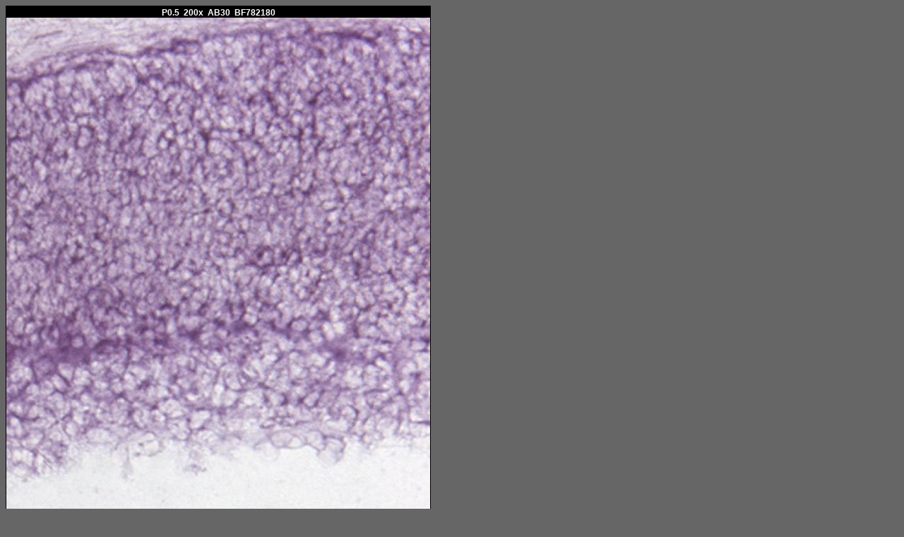

--- FILE ---
content_type: text/html
request_url: https://cepko.med.harvard.edu/imgfile.asp?filename=AB30/AB30p0.5200.jpg
body_size: 373
content:

<html>
<head>
<title>P0.5  200x  AB30  BF782180</title>
<script>
function drawImage() {
	var c = document.getElementById("canvas");
	var ctx = c.getContext("2d");
	var img = new Image();
	img.onload = function() {
		var canvasStyle = document.querySelector("#canvas");
		canvasStyle.width = img.width;
		canvasStyle.height = img.height;
		ctx.drawImage(img, 0, 0);
		ctx.fillRect(0,0,600,16);
		ctx.font = "bold 12px Arial";
		ctx.fillStyle = "#FFF";
		ctx.textAlign = "center";
		ctx.fillText('P0.5  200x  AB30  BF782180',img.width/2,13);
	};
	img.src = 'http://cepko.med.harvard.edu/imgfile.asp?img=Y&filename=AB30/AB30p0.5200.jpg';
}
</script>
<style>
body {background-color:#666;padding;10px;}
</style>
</head>
<body>
<canvas id="canvas" width="600" xheight="686" style="border:1px solid #000;"></canvas><script>drawImage();</script>
<script type="text/javascript" src="/_Incapsula_Resource?SWJIYLWA=719d34d31c8e3a6e6fffd425f7e032f3&ns=1&cb=1018778096" async></script></body>
</html>
